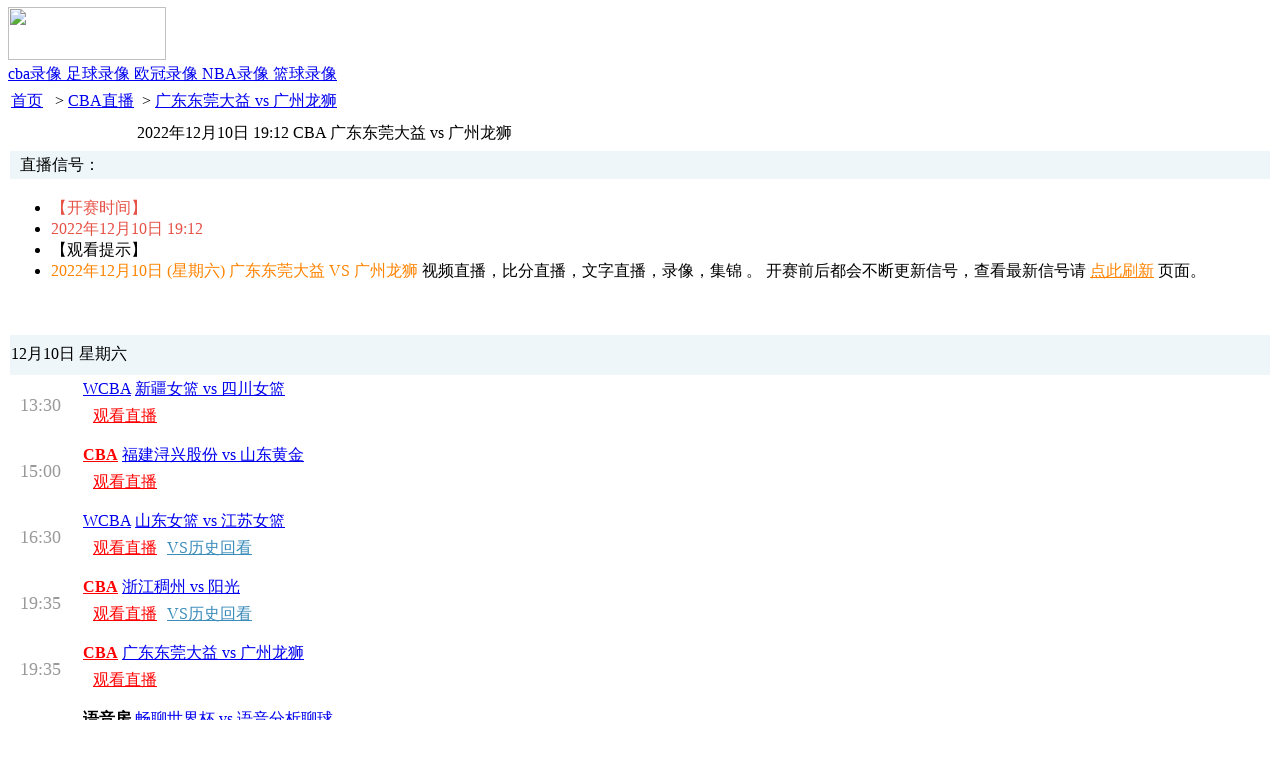

--- FILE ---
content_type: text/html; charset=utf-8
request_url: https://m.zbqiu.com/zb/330896.html
body_size: 5361
content:



<!DOCTYPE html>
<html>
<head>
    <meta charset="UTF-8">
    <meta http-equiv="content-type" content="text/html; charset=utf-8" />
    <meta name="viewport" content="width=device-width, initial-scale=1; maximum-scale=1.0; user-scalable=0">
        <title>广东东莞大益vs广州龙狮直播,CBA广东东莞大益vs广州龙狮直播,CBA广东东莞大益vs广州龙狮视频直播-体育直播吧</title>
    <meta name="Keywords" content="广东东莞大益vs广州龙狮直播,广东东莞大益vs广州龙狮(无插件)直播,广东东莞大益vs广州龙狮视频直播" />
    <meta name="Description" content="12月10日CBA直播CBA广东东莞大益vs广州龙狮,jrs直播吧将为你带来CBA广东东莞大益vs广州龙狮现场在线直播视频,并为您提供体CBA广东东莞大益vs广州龙狮全场比赛赛后录像以及比赛下载,更多CBA直播尽在体育直播吧。 - 体育直播吧" />

    <script type="text/javascript" src="/js/init.js"></script>
    <script type="text/javascript" src="/js/jquery-1.11.2.min.js"></script>
    <script type="text/javascript" src="/js/jslib.js"></script>
    <script type="text/javascript" src="/js/comm.js"></script>
    <link href="/css/m.css" rel="stylesheet" type="text/css" />
    <link href="/css/m_block.css" rel="stylesheet" type="text/css" />
    <script type="text/javascript" src="/js/mobile.js"></script>
    <script type="text/javascript" src="/gg/m_index.js"></script>
</head>

<body> 
     <div class="header stats">
        <span>
            <a href="//m.zbqiu.com"><img src="/images/mlogo.png" width=158 height=52.6 style="margin: -1px auto auto auto;"></a>
            <a class="pull-right">
               <script>showads('logoright'); </script>
            </a>
        </span>
    </div>
    
        <script type="text/javascript" src="/js/m_daohang.js"></script>
     


    <div class="middiv">
        <div class="col_01">
            <script>showads("dingbu"); </script> 
        </div>
        <div id="box_id_m_pindao_type" class="box">
            <div id="m_pindao_type" class="box_body">
                <div id="ul_pindao_list" class="mcattj">	<a title="cba录像" href="https://m.zbqiu.com/v/cba/" target=_blank>		cba录像	</a>	<a title="足球录像" href="https://m.zbqiu.com/v/zuqiu/" target=_blank>		足球录像	</a>	<a title="欧冠录像" href="https://m.zbqiu.com/v/ouguan/" target=_blank>		欧冠录像	</a>	<a title="NBA录像" href="https://m.zbqiu.com/v/nba/" target=_blank>		NBA录像	</a>	<a title="篮球录像" href="https://m.zbqiu.com/v/lanqiu/" target=_blank>		篮球录像	</a></div>
            </div>  
        </div>

    <table width="100%">
        <tr height=30>
            <td id="ul_sc_title">		<a href="/">首页</a> &nbsp;&nbsp;>		<a href="https://m.zbqiu.com/zb/CBA/" title='CBA在线免费直播'>CBA直播</a>&nbsp;&nbsp;>		<a href="https://m.zbqiu.com/zb/330896.html" title='广东东莞大益 vs 广州龙狮在线免费直播'>广东东莞大益 vs 广州龙狮</a></td>

        </tr>

        <tr height=30>
            <td style="text-indent: 10%;">
                <span id="span_mtitle" class="mtitle">2022年12月10日 19:12 CBA 广东东莞大益 vs 广州龙狮</span>
            </td>
        </tr>

        <tr height=25>
            <td id="div_detail_sig" bgcolor="#EEF6F9" class="zb_nsig" style="padding: 4px 10px 3px 10px;">直播信号：<script type="text/javascript">showads('signend');</script></td>

        </tr>
        <tr height=30>
            <td id="ul_d3_content"><ul><li class="d3li1"><span style="color:#e65246">【开赛时间】</span></li><li class="d3li2"><span style="color:#e65246">2022年12月10日 19:12</span></li><li class="d3li1">【观看提示】</li><li class="d3li2" style='margin-bottom: 10px;'>	<span style="color:#FF8300;">2022年12月10日 (星期六) 广东东莞大益 VS 广州龙狮</span>	视频直播，比分直播，文字直播，录像，集锦 。 开赛前后都会不断更新信号，查看最新信号请 	<a href="javascript:window.location.reload(true);" style="color:#FF8300;">点此刷新</a> 页面。</li></ul></td>

        </tr>
         <tr height=30>
            <td> 
                  <div id="scheduleList_String" class="stream"></div>
            </td>
        </tr> 
    </table>
         <div id="div_schedule_list"><table width="100%">	<tr height=40 bgcolor="#EEF6F9">		<td align=left colspan=2 class="date_str">12月10日 星期六</td>	</tr>	<tr height=25>		<td rowspan=2 style="padding:5px 0 0 10px;font-size:1.1rem;color:#999;width:60px;">			13:30		</td>		<td align=left>			<a class="zb_title"  title="WCBA直播" href="https://m.zbqiu.com/zb/WCBA/"">WCBA</a>			<a class="zb_title" href="https://m.zbqiu.com/zb/330900.html" title="12-10 13:30新疆女篮 vs 四川女篮直播">新疆女篮 vs 四川女篮</a>		</td>	</tr>	<tr height=25>		<td class="zb_sig"><a target="_blank" style='margin-left: 10px;' href="https://m.zbqiu.com/zb/330900.html" title="12-10 13:30新疆女篮 vs 四川女篮"><font color="red">观看直播</font></a>	<script>showads('zhiboend');</script>		</td>	</tr>	<tr height=10><td colspan=2><div class="zbdash"></div></td></tr>	<tr height=25>		<td rowspan=2 style="padding:5px 0 0 10px;font-size:1.1rem;color:#999;width:60px;">			15:00		</td>		<td align=left>			<a class="zb_title"  title="CBA直播" href="https://m.zbqiu.com/zb/CBA/""><font color="#FF0000"><strong>CBA</strong></font></a>			<a class="zb_title" href="https://m.zbqiu.com/zb/330899.html" title="12-10 15:00福建浔兴股份 vs 山东黄金直播">福建浔兴股份 vs 山东黄金</a>		</td>	</tr>	<tr height=25>		<td class="zb_sig"><a target="_blank" style='margin-left: 10px;' href="https://m.zbqiu.com/zb/330899.html" title="12-10 15:00福建浔兴股份 vs 山东黄金"><font color="red">观看直播</font></a>	<script>showads('zhiboend');</script>		</td>	</tr>	<tr height=10><td colspan=2><div class="zbdash"></div></td></tr>	<tr height=25>		<td rowspan=2 style="padding:5px 0 0 10px;font-size:1.1rem;color:#999;width:60px;">			16:30		</td>		<td align=left>			<a class="zb_title"  title="WCBA直播" href="https://m.zbqiu.com/zb/WCBA/"">WCBA</a>			<a class="zb_title" href="https://m.zbqiu.com/zb/330898.html" title="12-10 16:30山东女篮 vs 江苏女篮直播">山东女篮 vs 江苏女篮</a>		</td>	</tr>	<tr height=25>		<td class="zb_sig"><a target="_blank" style='margin-left: 10px;' href="https://m.zbqiu.com/zb/330898.html" title="12-10 16:30山东女篮 vs 江苏女篮"><font color="red">观看直播</font></a><a href="https://m.zbqiu.com/vs/4961_4964/" target="_blank"  title="山东女篮VS江苏女篮直播" style="color:#3b8cbb;margin-left: 10px;">VS历史回看</a>	<script>showads('zhiboend');</script>		</td>	</tr>	<tr height=10><td colspan=2><div class="zbdash"></div></td></tr>	<tr height=25>		<td rowspan=2 style="padding:5px 0 0 10px;font-size:1.1rem;color:#999;width:60px;">			19:35		</td>		<td align=left>			<a class="zb_title"  title="CBA直播" href="https://m.zbqiu.com/zb/CBA/""><font color="#FF0000"><strong>CBA</strong></font></a>			<a class="zb_title" href="https://m.zbqiu.com/zb/330897.html" title="12-10 19:35浙江稠州 vs 阳光直播">浙江稠州 vs 阳光</a>		</td>	</tr>	<tr height=25>		<td class="zb_sig"><a target="_blank" style='margin-left: 10px;' href="https://m.zbqiu.com/zb/330897.html" title="12-10 19:35浙江稠州 vs 阳光"><font color="red">观看直播</font></a><a href="https://m.zbqiu.com/vs/212_6249/" target="_blank"  title="浙江稠州VS阳光直播" style="color:#3b8cbb;margin-left: 10px;">VS历史回看</a>	<script>showads('zhiboend');</script>		</td>	</tr>	<tr height=10><td colspan=2><div class="zbdash"></div></td></tr>	<tr height=25>		<td rowspan=2 style="padding:5px 0 0 10px;font-size:1.1rem;color:#999;width:60px;">			19:35		</td>		<td align=left>			<a class="zb_title"  title="CBA直播" href="https://m.zbqiu.com/zb/CBA/""><font color="#FF0000"><strong>CBA</strong></font></a>			<a class="zb_title" href="https://m.zbqiu.com/zb/330896.html" title="12-10 19:35广东东莞大益 vs 广州龙狮直播">广东东莞大益 vs 广州龙狮</a>		</td>	</tr>	<tr height=25>		<td class="zb_sig"><a target="_blank" style='margin-left: 10px;' href="https://m.zbqiu.com/zb/330896.html" title="12-10 19:35广东东莞大益 vs 广州龙狮"><font color="red">观看直播</font></a>	<script>showads('zhiboend');</script>		</td>	</tr>	<tr height=10><td colspan=2><div class="zbdash"></div></td></tr>	<tr height=25>		<td rowspan=2 style="padding:5px 0 0 10px;font-size:1.1rem;color:#999;width:60px;">			21:30		</td>		<td align=left>			<strong class="zb_title">语音房</strong>			<a class="zb_title" href="https://m.zbqiu.com/zb/330895.html" title="12-10 21:30畅聊世界杯 vs 语音分析聊球直播">畅聊世界杯 vs 语音分析聊球</a>		</td>	</tr>	<tr height=25>		<td class="zb_sig"><a target="_blank" style='margin-left: 10px;' href="https://m.zbqiu.com/zb/330895.html" title="12-10 21:30畅聊世界杯 vs 语音分析聊球"><font color="red">观看直播</font></a>	<script>showads('zhiboend');</script>		</td>	</tr>	<tr height=10><td colspan=2><div class="zbdash"></div></td></tr></table><table width="100%">	<tr height=40 bgcolor="#EEF6F9">		<td align=left colspan=2 class="date_str">12月09日 星期五</td>	</tr>	<tr height=25>		<td rowspan=2 style="padding:5px 0 0 10px;font-size:1.1rem;color:#999;width:60px;">			16:30		</td>		<td align=left>			<strong class="zb_title">孟加联</strong>			<a class="zb_title" href="https://m.zbqiu.com/zb/330894.html" title="12-09 16:30阿巴哈尼 vs 富通FC直播">阿巴哈尼 vs 富通FC</a>		</td>	</tr>	<tr height=25>		<td class="zb_sig"><a target="_blank" style='margin-left: 10px;' href="https://m.zbqiu.com/zb/330894.html" title="12-09 16:30阿巴哈尼 vs 富通FC"><font color="red">观看直播</font></a>	<script>showads('zhiboend');</script>		</td>	</tr>	<tr height=10><td colspan=2><div class="zbdash"></div></td></tr>	<tr height=25>		<td rowspan=2 style="padding:5px 0 0 10px;font-size:1.1rem;color:#999;width:60px;">			16:30		</td>		<td align=left>			<strong class="zb_title">孟加联</strong>			<a class="zb_title" href="https://m.zbqiu.com/zb/330893.html" title="12-09 16:30贾马尔 vs MFS拉汉马特直播">贾马尔 vs MFS拉汉马特</a>		</td>	</tr>	<tr height=25>		<td class="zb_sig"><a target="_blank" style='margin-left: 10px;' href="https://m.zbqiu.com/zb/330893.html" title="12-09 16:30贾马尔 vs MFS拉汉马特"><font color="red">观看直播</font></a>	<script>showads('zhiboend');</script>		</td>	</tr>	<tr height=10><td colspan=2><div class="zbdash"></div></td></tr></table><table width="100%">	<tr height=40 bgcolor="#EEF6F9">		<td align=left colspan=2 class="date_str">12月10日 星期六</td>	</tr>	<tr height=25>		<td rowspan=2 style="padding:5px 0 0 10px;font-size:1.1rem;color:#999;width:60px;">			07:00		</td>		<td align=left>			<strong class="zb_title">阿联邦TFB</strong>			<a class="zb_title" href="https://m.zbqiu.com/zb/330892.html" title="12-10 07:00佩加米诺 vs 南方公园直播">佩加米诺 vs 南方公园</a>		</td>	</tr>	<tr height=25>		<td class="zb_sig"><a target="_blank" style='margin-left: 10px;' href="https://m.zbqiu.com/zb/330892.html" title="12-10 07:00佩加米诺 vs 南方公园"><font color="red">观看直播</font></a>	<script>showads('zhiboend');</script>		</td>	</tr>	<tr height=10><td colspan=2><div class="zbdash"></div></td></tr>	<tr height=25>		<td rowspan=2 style="padding:5px 0 0 10px;font-size:1.1rem;color:#999;width:60px;">			07:30		</td>		<td align=left>			<strong class="zb_title">乌拉联</strong>			<a class="zb_title" href="https://m.zbqiu.com/zb/330891.html" title="12-10 07:30乌拉圭民族 vs 格斯竞技直播">乌拉圭民族 vs 格斯竞技</a>		</td>	</tr>	<tr height=25>		<td class="zb_sig"><a target="_blank" style='margin-left: 10px;' href="https://m.zbqiu.com/zb/330891.html" title="12-10 07:30乌拉圭民族 vs 格斯竞技"><font color="red">观看直播</font></a>	<script>showads('zhiboend');</script>		</td>	</tr>	<tr height=10><td colspan=2><div class="zbdash"></div></td></tr>	<tr height=25>		<td rowspan=2 style="padding:5px 0 0 10px;font-size:1.1rem;color:#999;width:60px;">			07:30		</td>		<td align=left>			<strong class="zb_title">乌拉联</strong>			<a class="zb_title" href="https://m.zbqiu.com/zb/330890.html" title="12-10 07:30乌鲁潘德潘多 vs 拉雷博尔格斯直播">乌鲁潘德潘多 vs 拉雷博尔格斯</a>		</td>	</tr>	<tr height=25>		<td class="zb_sig"><a target="_blank" style='margin-left: 10px;' href="https://m.zbqiu.com/zb/330890.html" title="12-10 07:30乌鲁潘德潘多 vs 拉雷博尔格斯"><font color="red">观看直播</font></a>	<script>showads('zhiboend');</script>		</td>	</tr>	<tr height=10><td colspan=2><div class="zbdash"></div></td></tr>	<tr height=25>		<td rowspan=2 style="padding:5px 0 0 10px;font-size:1.1rem;color:#999;width:60px;">			08:15		</td>		<td align=left>			<a class="zb_title"  title="乌拉圭升级篮球联赛直播" href="https://m.zbqiu.com/zb/LQ/"">乌拉圭升级篮球联赛</a>			<a class="zb_title" href="https://m.zbqiu.com/zb/330889.html" title="12-10 08:15拉斯彼德拉斯 vs 卡普罗直播">拉斯彼德拉斯 vs 卡普罗</a>		</td>	</tr>	<tr height=25>		<td class="zb_sig"><a target="_blank" style='margin-left: 10px;' href="https://m.zbqiu.com/zb/330889.html" title="12-10 08:15拉斯彼德拉斯 vs 卡普罗"><font color="red">观看直播</font></a>	<script>showads('zhiboend');</script>		</td>	</tr>	<tr height=10><td colspan=2><div class="zbdash"></div></td></tr>	<tr height=25>		<td rowspan=2 style="padding:5px 0 0 10px;font-size:1.1rem;color:#999;width:60px;">			08:15		</td>		<td align=left>			<a class="zb_title"  title="乌拉圭升级篮球联赛直播" href="https://m.zbqiu.com/zb/LQ/"">乌拉圭升级篮球联赛</a>			<a class="zb_title" href="https://m.zbqiu.com/zb/330888.html" title="12-10 08:15BC vs 韦尔科姆直播">BC vs 韦尔科姆</a>		</td>	</tr>	<tr height=25>		<td class="zb_sig"><a target="_blank" style='margin-left: 10px;' href="https://m.zbqiu.com/zb/330888.html" title="12-10 08:15BC vs 韦尔科姆"><font color="red">观看直播</font></a>	<script>showads('zhiboend');</script>		</td>	</tr>	<tr height=10><td colspan=2><div class="zbdash"></div></td></tr>	<tr height=25>		<td rowspan=2 style="padding:5px 0 0 10px;font-size:1.1rem;color:#999;width:60px;">			12:00		</td>		<td align=left>			<strong class="zb_title">日女职</strong>			<a class="zb_title" href="https://m.zbqiu.com/zb/330887.html" title="12-10 12:00新泻天鹅(女) vs 大宫松鼠女足直播">新泻天鹅(女) vs 大宫松鼠女足</a>		</td>	</tr>	<tr height=25>		<td class="zb_sig"><a target="_blank" style='margin-left: 10px;' href="https://m.zbqiu.com/zb/330887.html" title="12-10 12:00新泻天鹅(女) vs 大宫松鼠女足"><font color="red">观看直播</font></a>	<script>showads('zhiboend');</script>		</td>	</tr>	<tr height=10><td colspan=2><div class="zbdash"></div></td></tr>	<tr height=25>		<td rowspan=2 style="padding:5px 0 0 10px;font-size:1.1rem;color:#999;width:60px;">			17:00		</td>		<td align=left>			<strong class="zb_title">土U19联</strong>			<a class="zb_title" href="https://m.zbqiu.com/zb/330886.html" title="12-10 17:00卡拉古拉克U19 vs 安卡拉古库U19直播">卡拉古拉克U19 vs 安卡拉古库U19</a>		</td>	</tr>	<tr height=25>		<td class="zb_sig"><a target="_blank" style='margin-left: 10px;' href="https://m.zbqiu.com/zb/330886.html" title="12-10 17:00卡拉古拉克U19 vs 安卡拉古库U19"><font color="red">观看直播</font></a><a href="https://m.zbqiu.com/vs/6761_7928/" target="_blank"  title="卡拉古拉克U19VS安卡拉古库U19直播" style="color:#3b8cbb;margin-left: 10px;">VS历史回看</a>	<script>showads('zhiboend');</script>		</td>	</tr>	<tr height=10><td colspan=2><div class="zbdash"></div></td></tr>	<tr height=25>		<td rowspan=2 style="padding:5px 0 0 10px;font-size:1.1rem;color:#999;width:60px;">			21:00		</td>		<td align=left>			<strong class="zb_title">港女超</strong>			<a class="zb_title" href="https://m.zbqiu.com/zb/330885.html" title="12-10 21:00和富大埔女足 vs 香港FC女足直播">和富大埔女足 vs 香港FC女足</a>		</td>	</tr>	<tr height=25>		<td class="zb_sig"><a target="_blank" style='margin-left: 10px;' href="https://m.zbqiu.com/zb/330885.html" title="12-10 21:00和富大埔女足 vs 香港FC女足"><font color="red">观看直播</font></a>	<script>showads('zhiboend');</script>		</td>	</tr>	<tr height=10><td colspan=2><div class="zbdash"></div></td></tr>	<tr height=25>		<td rowspan=2 style="padding:5px 0 0 10px;font-size:1.1rem;color:#999;width:60px;">			22:00		</td>		<td align=left>			<strong class="zb_title">威冠联</strong>			<a class="zb_title" href="https://m.zbqiu.com/zb/330884.html" title="12-10 22:00凯尔特人 vs 特芬琳直播">凯尔特人 vs 特芬琳</a>		</td>	</tr>	<tr height=25>		<td class="zb_sig"><a target="_blank" style='margin-left: 10px;' href="https://m.zbqiu.com/zb/330884.html" title="12-10 22:00凯尔特人 vs 特芬琳"><font color="red">观看直播</font></a>	<script>showads('zhiboend');</script>		</td>	</tr>	<tr height=10><td colspan=2><div class="zbdash"></div></td></tr></table><table width="100%">	<tr height=40 bgcolor="#EEF6F9">		<td align=left colspan=2 class="date_str">12月11日 星期日</td>	</tr>	<tr height=25>		<td rowspan=2 style="padding:5px 0 0 10px;font-size:1.1rem;color:#999;width:60px;">			07:00		</td>		<td align=left>			<a class="zb_title"  title="NCAA直播" href="https://m.zbqiu.com/zb/NCAA/"">NCAA</a>			<a class="zb_title" href="https://m.zbqiu.com/zb/330883.html" title="12-11 07:00西维吉尼亚理工 vs 阿拉巴马大学伯明翰分校直播">西维吉尼亚理工 vs 阿拉巴马大学伯明翰分校</a>		</td>	</tr>	<tr height=25>		<td class="zb_sig"><a target="_blank" style='margin-left: 10px;' href="https://m.zbqiu.com/zb/330883.html" title="12-11 07:00西维吉尼亚理工 vs 阿拉巴马大学伯明翰分校"><font color="red">观看直播</font></a>	<script>showads('zhiboend');</script>		</td>	</tr>	<tr height=10><td colspan=2><div class="zbdash"></div></td></tr>	<tr height=25>		<td rowspan=2 style="padding:5px 0 0 10px;font-size:1.1rem;color:#999;width:60px;">			19:30		</td>		<td align=left>			<a class="zb_title"  title="WCBA直播" href="https://m.zbqiu.com/zb/WCBA/"">WCBA</a>			<a class="zb_title" href="https://m.zbqiu.com/zb/330882.html" title="12-11 19:30辽宁衡业女篮 vs 天津女篮直播">辽宁衡业女篮 vs 天津女篮</a>		</td>	</tr>	<tr height=25>		<td class="zb_sig"><a target="_blank" style='margin-left: 10px;' href="https://m.zbqiu.com/zb/330882.html" title="12-11 19:30辽宁衡业女篮 vs 天津女篮"><font color="red">观看直播</font></a>	<script>showads('zhiboend');</script>		</td>	</tr>	<tr height=10><td colspan=2><div class="zbdash"></div></td></tr>	<tr height=25>		<td rowspan=2 style="padding:5px 0 0 10px;font-size:1.1rem;color:#999;width:60px;">			20:00		</td>		<td align=left>			<strong class="zb_title">肯尼超</strong>			<a class="zb_title" href="https://m.zbqiu.com/zb/330881.html" title="12-11 20:00波斯塔流浪 vs 内罗毕星城直播">波斯塔流浪 vs 内罗毕星城</a>		</td>	</tr>	<tr height=25>		<td class="zb_sig"><a target="_blank" style='margin-left: 10px;' href="https://m.zbqiu.com/zb/330881.html" title="12-11 20:00波斯塔流浪 vs 内罗毕星城"><font color="red">观看直播</font></a>	<script>showads('zhiboend');</script>		</td>	</tr>	<tr height=10><td colspan=2><div class="zbdash"></div></td></tr>	<tr height=25>		<td rowspan=2 style="padding:5px 0 0 10px;font-size:1.1rem;color:#999;width:60px;">			20:00		</td>		<td align=left>			<strong class="zb_title">肯尼超</strong>			<a class="zb_title" href="https://m.zbqiu.com/zb/330880.html" title="12-11 20:00索法帕卡 vs 勒奥帕德直播">索法帕卡 vs 勒奥帕德</a>		</td>	</tr>	<tr height=25>		<td class="zb_sig"><a target="_blank" style='margin-left: 10px;' href="https://m.zbqiu.com/zb/330880.html" title="12-11 20:00索法帕卡 vs 勒奥帕德"><font color="red">观看直播</font></a>	<script>showads('zhiboend');</script>		</td>	</tr>	<tr height=10><td colspan=2><div class="zbdash"></div></td></tr>	<tr height=25>		<td rowspan=2 style="padding:5px 0 0 10px;font-size:1.1rem;color:#999;width:60px;">			20:15		</td>		<td align=left>			<a class="zb_title"  title="黎巴嫩联直播" href="https://m.zbqiu.com/zb/lbnl/"">黎巴嫩联</a>			<a class="zb_title" href="https://m.zbqiu.com/zb/330879.html" title="12-11 20:15萨法 vs 的黎波里体育直播">萨法 vs 的黎波里体育</a>		</td>	</tr>	<tr height=25>		<td class="zb_sig"><a target="_blank" style='margin-left: 10px;' href="https://m.zbqiu.com/zb/330879.html" title="12-11 20:15萨法 vs 的黎波里体育"><font color="red">观看直播</font></a>	<script>showads('zhiboend');</script>		</td>	</tr>	<tr height=10><td colspan=2><div class="zbdash"></div></td></tr>	<tr height=25>		<td rowspan=2 style="padding:5px 0 0 10px;font-size:1.1rem;color:#999;width:60px;">			21:00		</td>		<td align=left>			<a class="zb_title"  title="非青杯外直播" href="https://m.zbqiu.com/zb/fqb/"">非青杯外</a>			<a class="zb_title" href="https://m.zbqiu.com/zb/330878.html" title="12-11 21:00中非 vs 刚果U20直播">中非 vs 刚果U20</a>		</td>	</tr>	<tr height=25>		<td class="zb_sig"><a target="_blank" style='margin-left: 10px;' href="https://m.zbqiu.com/zb/330878.html" title="12-11 21:00中非 vs 刚果U20"><font color="red">观看直播</font></a><a href="https://m.zbqiu.com/vs/6026_9393/" target="_blank"  title="中非VS刚果U20直播" style="color:#3b8cbb;margin-left: 10px;">VS历史回看</a>	<script>showads('zhiboend');</script>		</td>	</tr>	<tr height=10><td colspan=2><div class="zbdash"></div></td></tr></table><table width="100%">	<tr height=40 bgcolor="#EEF6F9">		<td align=left colspan=2 class="date_str">12月12日 星期一</td>	</tr>	<tr height=25>		<td rowspan=2 style="padding:5px 0 0 10px;font-size:1.1rem;color:#999;width:60px;">			00:00		</td>		<td align=left>			<a class="zb_title"  title="非青杯外直播" href="https://m.zbqiu.com/zb/fqb/"">非青杯外</a>			<a class="zb_title" href="https://m.zbqiu.com/zb/330877.html" title="12-12 00:00喀麦隆队 vs 刚果民主共和国U20直播">喀麦隆队 vs 刚果民主共和国U20</a>		</td>	</tr>	<tr height=25>		<td class="zb_sig"><a target="_blank" style='margin-left: 10px;' href="https://m.zbqiu.com/zb/330877.html" title="12-12 00:00喀麦隆队 vs 刚果民主共和国U20"><font color="red">观看直播</font></a>	<script>showads('zhiboend');</script>		</td>	</tr>	<tr height=10><td colspan=2><div class="zbdash"></div></td></tr>	<tr height=25>		<td rowspan=2 style="padding:5px 0 0 10px;font-size:1.1rem;color:#999;width:60px;">			06:00		</td>		<td align=left>			<strong class="zb_title">哥斯杯</strong>			<a class="zb_title" href="https://m.zbqiu.com/zb/330876.html" title="12-12 06:00阿拉胡埃伦斯队 vs 希雷迪亚诺直播">阿拉胡埃伦斯队 vs 希雷迪亚诺</a>		</td>	</tr>	<tr height=25>		<td class="zb_sig"><a target="_blank" style='margin-left: 10px;' href="https://m.zbqiu.com/zb/330876.html" title="12-12 06:00阿拉胡埃伦斯队 vs 希雷迪亚诺"><font color="red">观看直播</font></a><a href="https://m.zbqiu.com/vs/1855_9915/" target="_blank"  title="阿拉胡埃伦斯队VS希雷迪亚诺直播" style="color:#3b8cbb;margin-left: 10px;">VS历史回看</a>	<script>showads('zhiboend');</script>		</td>	</tr>	<tr height=10><td colspan=2><div class="zbdash"></div></td></tr></table><table width="100%">	<tr height=40 bgcolor="#EEF6F9">		<td align=left colspan=2 class="date_str">12月10日 星期六</td>	</tr>	<tr height=25>		<td rowspan=2 style="padding:5px 0 0 10px;font-size:1.1rem;color:#999;width:60px;">			02:00		</td>		<td align=left>			<a class="zb_title"  title="欧篮联直播" href="https://m.zbqiu.com/zb/oll/"">欧篮联</a>			<a class="zb_title" href="https://m.zbqiu.com/zb/330875.html" title="12-10 02:00萨拉基利斯 vs 安纳托利亚艾菲斯直播">萨拉基利斯 vs 安纳托利亚艾菲斯</a>		</td>	</tr>	<tr height=25>		<td class="zb_sig"><a target="_blank" style='margin-left: 10px;' href="https://m.zbqiu.com/zb/330875.html" title="12-10 02:00萨拉基利斯 vs 安纳托利亚艾菲斯"><font color="red">观看直播</font></a><a href="https://m.zbqiu.com/vs/5418_13184/" target="_blank"  title="萨拉基利斯VS安纳托利亚艾菲斯直播" style="color:#3b8cbb;margin-left: 10px;">VS历史回看</a>	<script>showads('zhiboend');</script>		</td>	</tr>	<tr height=10><td colspan=2><div class="zbdash"></div></td></tr>	<tr height=25>		<td rowspan=2 style="padding:5px 0 0 10px;font-size:1.1rem;color:#999;width:60px;">			16:00		</td>		<td align=left>			<a class="zb_title"  title="NCAA直播" href="https://m.zbqiu.com/zb/NCAA/"">NCAA</a>			<a class="zb_title" href="https://m.zbqiu.com/zb/330874.html" title="12-10 16:00洛约拉马利蒙特 vs 犹他州立大学直播">洛约拉马利蒙特 vs 犹他州立大学</a>		</td>	</tr>	<tr height=25>		<td class="zb_sig"><a target="_blank" style='margin-left: 10px;' href="https://m.zbqiu.com/zb/330874.html" title="12-10 16:00洛约拉马利蒙特 vs 犹他州立大学"><font color="red">观看直播</font></a>	<script>showads('zhiboend');</script>		</td>	</tr>	<tr height=10><td colspan=2><div class="zbdash"></div></td></tr>	<tr height=25>		<td rowspan=2 style="padding:5px 0 0 10px;font-size:1.1rem;color:#999;width:60px;">			16:30		</td>		<td align=left>			<a class="zb_title"  title="菲专员杯直播" href="https://m.zbqiu.com/zb/fzyb/"">菲专员杯</a>			<a class="zb_title" href="https://m.zbqiu.com/zb/330873.html" title="12-10 16:30北方港 vs 国王直播">北方港 vs 国王</a>		</td>	</tr>	<tr height=25>		<td class="zb_sig"><a target="_blank" style='margin-left: 10px;' href="https://m.zbqiu.com/zb/330873.html" title="12-10 16:30北方港 vs 国王"><font color="red">观看直播</font></a>	<script>showads('zhiboend');</script>		</td>	</tr>	<tr height=10><td colspan=2><div class="zbdash"></div></td></tr>	<tr height=25>		<td rowspan=2 style="padding:5px 0 0 10px;font-size:1.1rem;color:#999;width:60px;">			17:00		</td>		<td align=left>			<a class="zb_title"  title="韩女甲直播" href="https://m.zbqiu.com/zb/hnj/"">韩女甲</a>			<a class="zb_title" href="https://m.zbqiu.com/zb/330872.html" title="12-10 17:00牙山友利女篮 vs 仁川新韩女篮直播">牙山友利女篮 vs 仁川新韩女篮</a>		</td>	</tr>	<tr height=25>		<td class="zb_sig"><a target="_blank" style='margin-left: 10px;' href="https://m.zbqiu.com/zb/330872.html" title="12-10 17:00牙山友利女篮 vs 仁川新韩女篮"><font color="red">观看直播</font></a>	<script>showads('zhiboend');</script>		</td>	</tr>	<tr height=10><td colspan=2><div class="zbdash"></div></td></tr></table><table width="100%">	<tr height=40 bgcolor="#EEF6F9">		<td align=left colspan=2 class="date_str">12月11日 星期日</td>	</tr>	<tr height=25>		<td rowspan=2 style="padding:5px 0 0 10px;font-size:1.1rem;color:#999;width:60px;">			03:30		</td>		<td align=left>			<a class="zb_title"  title="NCAA直播" href="https://m.zbqiu.com/zb/NCAA/"">NCAA</a>			<a class="zb_title" href="https://m.zbqiu.com/zb/330871.html" title="12-11 03:30普洛威顿斯学院 vs 艾班里直播">普洛威顿斯学院 vs 艾班里</a>		</td>	</tr>	<tr height=25>		<td class="zb_sig"><a target="_blank" style='margin-left: 10px;' href="https://m.zbqiu.com/zb/330871.html" title="12-11 03:30普洛威顿斯学院 vs 艾班里"><font color="red">观看直播</font></a>	<script>showads('zhiboend');</script>		</td>	</tr>	<tr height=10><td colspan=2><div class="zbdash"></div></td></tr>	<tr height=25>		<td rowspan=2 style="padding:5px 0 0 10px;font-size:1.1rem;color:#999;width:60px;">			08:30		</td>		<td align=left>			<a class="zb_title"  title="NCAA直播" href="https://m.zbqiu.com/zb/NCAA/"">NCAA</a>			<a class="zb_title" href="https://m.zbqiu.com/zb/330870.html" title="12-11 08:30克莱夫 vs MC阿尔及尔直播">克莱夫 vs MC阿尔及尔</a>		</td>	</tr>	<tr height=25>		<td class="zb_sig"><a target="_blank" style='margin-left: 10px;' href="https://m.zbqiu.com/zb/330870.html" title="12-11 08:30克莱夫 vs MC阿尔及尔"><font color="red">观看直播</font></a><a href="https://m.zbqiu.com/vs/2114_12477/" target="_blank"  title="克莱夫VSMC阿尔及尔直播" style="color:#3b8cbb;margin-left: 10px;">VS历史回看</a>	<script>showads('zhiboend');</script>		</td>	</tr>	<tr height=10><td colspan=2><div class="zbdash"></div></td></tr>	<tr height=25>		<td rowspan=2 style="padding:5px 0 0 10px;font-size:1.1rem;color:#999;width:60px;">			10:00		</td>		<td align=left>			<strong class="zb_title">哥斯杯</strong>			<a class="zb_title" href="https://m.zbqiu.com/zb/330869.html" title="12-11 10:00肯塔吉内斯 vs 萨普里萨队直播">肯塔吉内斯 vs 萨普里萨队</a>		</td>	</tr>	<tr height=25>		<td class="zb_sig"><a target="_blank" style='margin-left: 10px;' href="https://m.zbqiu.com/zb/330869.html" title="12-11 10:00肯塔吉内斯 vs 萨普里萨队"><font color="red">观看直播</font></a><a href="https://m.zbqiu.com/vs/1786_9929/" target="_blank"  title="肯塔吉内斯VS萨普里萨队直播" style="color:#3b8cbb;margin-left: 10px;">VS历史回看</a>	<script>showads('zhiboend');</script>		</td>	</tr>	<tr height=10><td colspan=2><div class="zbdash"></div></td></tr></table></div>

    <div id="ul_xiangguan_schedule"><table width="100%"><li class="prli">	<a href="https://m.zbqiu.com/zb/645673.html" target="_blank">12月10日 球会友谊 华沙普洛克 VS 拉尼奇1923 录像 集锦</a></li><li class="prli">	<a href="https://m.zbqiu.com/zb/645511.html" target="_blank">12月10日 TIP杯 沙莫林 VS 哈纳卡 录像 集锦</a></li><li class="prli">	<a href="https://m.zbqiu.com/zb/645509.html" target="_blank">12月10日 韩篮甲 原州东浦新世代 VS 宙斯盾 录像 集锦</a></li><li class="prli">	<a href="https://m.zbqiu.com/zb/645510.html" target="_blank">12月10日 韩篮甲 水原音速弹 VS 安养正官庄 录像 集锦</a></li><li class="prli">	<a href="https://m.zbqiu.com/zb/645507.html" target="_blank">12月10日 NBL 张家口体文旅 VS 湖北文旅 录像 集锦</a></li><li class="prli">	<a href="https://m.zbqiu.com/zb/645508.html" target="_blank">12月10日 泰联杯 武里南联 VS 巴蜀府 录像 集锦</a></li><li class="prli">	<a href="https://m.zbqiu.com/zb/645505.html" target="_blank">12月10日 CBA 吉林长白山恩都里 VS 阳光 录像 集锦</a></li><li class="prli">	<a href="https://m.zbqiu.com/zb/645506.html" target="_blank">12月10日 CBA 北控男篮 VS 浙江方兴渡 录像 集锦</a></li><li class="prli">	<a href="https://m.zbqiu.com/zb/645504.html" target="_blank">12月10日 泰联杯 蒙通联 VS 巴吞联 录像 集锦</a></li><li class="prli">	<a href="https://m.zbqiu.com/zb/645676.html" target="_blank">12月10日 埃塞超 IG VS 阿达玛市 录像 集锦</a></li><li class="prli">	<a href="https://m.zbqiu.com/zb/645503.html" target="_blank">12月10日 埃及杯 泽德FC VS 马斯里 录像 集锦</a></li><li class="prli">	<a href="https://m.zbqiu.com/zb/645502.html" target="_blank">12月10日 意青联 那不勒斯 VS 亚特兰大 录像 集锦</a></li><li class="prli">	<a href="https://m.zbqiu.com/zb/645501.html" target="_blank">12月10日 卡塔杯 阿尔科尔孔队 VS 赖扬 录像 集锦</a></li><li class="prli">	<a href="https://m.zbqiu.com/zb/645500.html" target="_blank">12月10日 俄篮超 乌格拉大学 VS 新西伯利亚 录像 集锦</a></li><li class="prli">	<a href="https://m.zbqiu.com/zb/645497.html" target="_blank">12月10日 VTB杯 森马拉 VS 犹里卡斯 录像 集锦</a></li><li class="prli">	<a href="https://m.zbqiu.com/zb/645498.html" target="_blank">12月10日 埃及超 切拉米卡克里奥帕特拉 VS 艾德瀚德 录像 集锦</a></li><li class="prli">	<a href="https://m.zbqiu.com/zb/645499.html" target="_blank">12月10日 埃及超 泽德FC VS 富图雷 录像 集锦</a></li><li class="prli">	<a href="https://m.zbqiu.com/zb/645496.html" target="_blank">12月10日 沙特联 阿科多 VS 利雅得体育 录像 集锦</a></li></table></div>
         <div id="ul_tuijian"><table width="100%"><tr height=30>	<td width=100 align=left>01-21 17:30</td>	<td width=50><a href="https://m.zbqiu.com/zb/ZQ/">TIP杯</a></td>	<td width=300><a href="https://m.zbqiu.com/zb/645511.html">沙莫林 VS 哈纳卡 录像 集锦</a></td></tr><tr height=10><td colspan=10><div class="zbdash"></div></td></tr><tr height=30>	<td width=100 align=left>01-21 19:35</td>	<td width=50><a href="https://m.zbqiu.com/zb/CBA/">CBA</a></td>	<td width=300><a href="https://m.zbqiu.com/zb/645505.html">吉林长白山恩都里 VS 阳光 录像 集锦</a></td></tr><tr height=10><td colspan=10><div class="zbdash"></div></td></tr><tr height=30>	<td width=100 align=left>01-21 19:35</td>	<td width=50><a href="https://m.zbqiu.com/zb/CBA/">CBA</a></td>	<td width=300><a href="https://m.zbqiu.com/zb/645506.html">北控男篮 VS 浙江方兴渡 录像 集锦</a></td></tr><tr height=10><td colspan=10><div class="zbdash"></div></td></tr><tr height=30>	<td width=100 align=left>01-21 20:00</td>	<td width=50><a href="https://m.zbqiu.com/zb/ZQ/">埃塞超</a></td>	<td width=300><a href="https://m.zbqiu.com/zb/645676.html">IG VS 阿达玛市 录像 集锦</a></td></tr><tr height=10><td colspan=10><div class="zbdash"></div></td></tr><tr height=30>	<td width=100 align=left>01-22 00:00</td>	<td width=50><a href="https://m.zbqiu.com/zb/ZQ/">埃塞超</a></td>	<td width=300><a href="https://m.zbqiu.com/zb/645672.html">锡达马 VS 埃塞俄比亚文和 录像 集锦</a></td></tr><tr height=10><td colspan=10><div class="zbdash"></div></td></tr><tr height=30>	<td width=100 align=left>01-22 01:00</td>	<td width=50><a href="https://m.zbqiu.com/zb/ZQ/">意女杯</a></td>	<td width=300><a href="https://m.zbqiu.com/zb/645602.html">特拉纳女足 VS 国际米兰 录像 集锦</a></td></tr><tr height=10><td colspan=10><div class="zbdash"></div></td></tr><tr height=30>	<td width=100 align=left>01-22 01:45</td>	<td width=50><a href="https://m.zbqiu.com/zb/OG/">欧冠杯</a></td>	<td width=300><a href="https://m.zbqiu.com/zb/645596.html">卡拉巴克 VS 法兰克福 录像 集锦</a></td></tr><tr height=10><td colspan=10><div class="zbdash"></div></td></tr><tr height=30>	<td width=100 align=left>01-22 01:45</td>	<td width=50><a href="https://m.zbqiu.com/zb/OG/">欧冠杯</a></td>	<td width=300><a href="https://m.zbqiu.com/zb/645597.html">加拉塔萨雷队 VS 马德里竞技 录像 集锦</a></td></tr><tr height=10><td colspan=10><div class="zbdash"></div></td></tr><tr height=30>	<td width=100 align=left>01-22 03:00</td>	<td width=50><a href="https://m.zbqiu.com/zb/ZQ/">英女杯</a></td>	<td width=300><a href="https://m.zbqiu.com/zb/645594.html">曼彻斯特城 VS 切尔西 录像 集锦</a></td></tr><tr height=10><td colspan=10><div class="zbdash"></div></td></tr></table></div>   
</div> 

     <p id="back-top"> <a href="#top"><span></span></a> </p>
<script type="text/javascript" src="/js/m_footer.js"></script>     
<script type="text/javascript" src="/js/m_public.js"></script>
<script defer src="https://static.cloudflareinsights.com/beacon.min.js/vcd15cbe7772f49c399c6a5babf22c1241717689176015" integrity="sha512-ZpsOmlRQV6y907TI0dKBHq9Md29nnaEIPlkf84rnaERnq6zvWvPUqr2ft8M1aS28oN72PdrCzSjY4U6VaAw1EQ==" data-cf-beacon='{"version":"2024.11.0","token":"dfbbabe5935443ccaf66868fa1f26a6c","r":1,"server_timing":{"name":{"cfCacheStatus":true,"cfEdge":true,"cfExtPri":true,"cfL4":true,"cfOrigin":true,"cfSpeedBrain":true},"location_startswith":null}}' crossorigin="anonymous"></script>
</body>

</html>